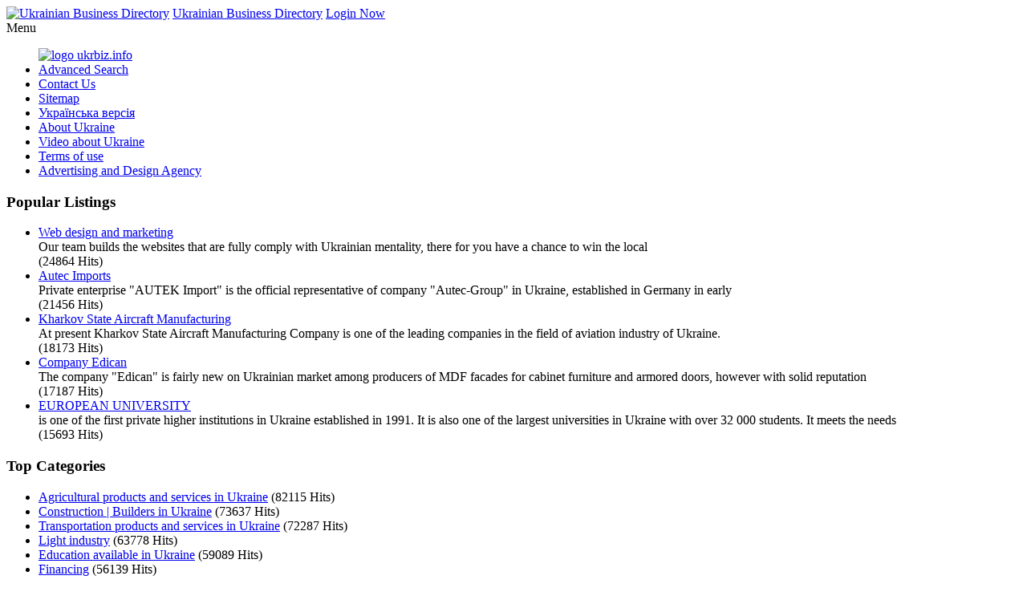

--- FILE ---
content_type: text/html; charset=UTF-8
request_url: https://ukrbiz.info/Recreational-complex-Medobory.html
body_size: 6284
content:
<!DOCTYPE html>
<html dir="ltr" lang="en">
<head>
<meta charset="UTF-8" />
<title>Recreational complex Medobory - Ukrainian Business Directory</title>
<meta name="description" content="Recreational complex “Medobory” is conveniently located just 20 km. from the city of Ternopol and is the direct inheritor of the old resort, which was founded on used to be territory of the Austro - Hungarian Empire by Baron Jan Konopko more than 200" />
<meta name="viewport" content="width=device-width">
<link rel="stylesheet" type="text/css" href="https://ukrbiz.info/template/default/css.css" />
<link href="https://fonts.googleapis.com/css?family=Cuprum:400,700&amp;subset=cyrillic-ext" rel="stylesheet">    <!--[if IE 8]><link rel="stylesheet" type="text/css" href="https://ukrbiz.info/template/default/css-ie8.css" /><![endif]-->
    <!--[if IE 7]><link rel="stylesheet" type="text/css" href="https://ukrbiz.info/template/default/css-ie7.css" /><![endif]-->
    <link rel="stylesheet" type="text/css" href="https://ukrbiz.info/includes/jquery/jquery.css" />
    <!-- Google tag (gtag.js) -->
<script async src="https://www.googletagmanager.com/gtag/js?id=G-XWHBS5727V"></script>
<script>
  window.dataLayer = window.dataLayer || [];
  function gtag(){dataLayer.push(arguments);}
  gtag('js', new Date());

  gtag('config', 'G-XWHBS5727V');
</script>
<script type="text/javascript" src="https://ukrbiz.info/includes/jquery/jquery.js"></script>
<script type="text/javascript" src="https://ukrbiz.info/includes/jquery/jquery_custom.js"></script>
<script type="text/javascript" src="https://ukrbiz.info/includes/javascript_global.js"></script>
<script language="javascript" type="text/javascript" charset="UTF-8">
//<![CDATA[
$(document).ready(function(){$.ajaxSetup({ url: "https://ukrbiz.info/ajax.php", type: "POST", data: { from_pmd: "" }});$.getScript("https://ukrbiz.info/cron.php?type=javascript");});
//]]>
</script>

</head>
<body>
<div id="header">
    <div id="status-line">
        <span id="breadcrumbs">
            <a href="https://ukrbiz.info"><img id="home" src="https://ukrbiz.info/template/default/images/icon_home.gif" border="0" alt="Ukrainian Business Directory" /></a>
            <a href="https://ukrbiz.info">Ukrainian Business Directory</a>
                    </span>
        <span id="login-status">
                            <a href="https://ukrbiz.info/members/index.php">Login Now</a>
                    </span>
    </div>

</div><div id="container">
    <div id="left" class="column">
        <!-- LEFT COLUMN -->
        <div class="box">
    <div class="box-header">
        <div class="box-side">Menu</div>
    </div>
    <div class="box-body">
        <div class="box-side">
            <div class="box-content">
                <div id="sidebox_menu">
    <ul class="box_list">
    <a href="https://ukrbiz.info"><img id="logo" src="https://ukrbiz.info/template/default/images/logo.png" border="0" alt="logo ukrbiz.info" /> </a>     

        <li class="box_list">
    <a href="https://ukrbiz.info/search.php">Advanced Search</a>
</li><li class="box_list">
    <a href="https://ukrbiz.info/contact.php">Contact Us</a>
</li><li class="box_list">
    <a href="https://ukrbiz.info/sitemap.php">Sitemap</a>
</li><li class="box_list">
    <a target="_blank" href="https://ukrbiz.info/ua">Українська версія</a>
</li><li class="box_list">
    <a target="_self" href="https://ukrbiz.info/pages/about-ukraine.html">About Ukraine</a>
</li><li class="box_list">
    <a target="_self" href="https://ukrbiz.info/pages/video-about-ukraine.html">Video about Ukraine</a>
</li><li class="box_list">
    <a target="_parent" href="https://ukrbiz.info/pages/terms-of-use.html" rel="1">Terms of use</a>
</li><li class="box_list">
    <a target="_blank" href="https://inbiz.com.ua">Advertising and Design Agency</a>
</li>    </ul>
</div>            </div>
        </div>
    </div>
    <div class="box-footer">
        <div class="box-side"></div>
    </div>
</div>                 <div class="box">
    <div class="box-header">
        <div class="box-side">
            <h3>Popular Listings</h3>
        </div>
    </div>
    <div class="box-body">
        <div class="box-side">
            <div class="box-content">
                    <ul class="box_list">
                    <li class="box_list">
                <a href="https://ukrbiz.info/web-design-and-marketing.html"><span class="listing_sidebox_title">Web design and marketing</span></a><br />
                    <span class="listing_sidebox_description">Our team builds the websites that are fully comply with Ukrainian mentality, there for you have a chance to win the local </span><br />
                <span class="listing_sidebox_details">(24864 Hits)</span>
            </li>
                    <li class="box_list">
                <a href="https://ukrbiz.info/Autec-Imports.html"><span class="listing_sidebox_title">Autec Imports</span></a><br />
                    <span class="listing_sidebox_description">Private enterprise "AUTEK Import" is the official representative of company "Autec-Group" in Ukraine,  established in Germany in early </span><br />
                <span class="listing_sidebox_details">(21456 Hits)</span>
            </li>
                    <li class="box_list">
                <a href="https://ukrbiz.info/Kharkov-State-Aircraft-Manufacturing.html"><span class="listing_sidebox_title">Kharkov State Aircraft Manufacturing</span></a><br />
                    <span class="listing_sidebox_description">At present Kharkov State Aircraft Manufacturing Company is one of the leading companies in the field of aviation industry of Ukraine.</span><br />
                <span class="listing_sidebox_details">(18173 Hits)</span>
            </li>
                    <li class="box_list">
                <a href="https://ukrbiz.info/Company-Edican.html"><span class="listing_sidebox_title">Company Edican</span></a><br />
                    <span class="listing_sidebox_description">The company &quot;Edican&quot; is fairly new on Ukrainian market among producers of MDF facades for cabinet furniture and armored doors, however with solid reputation </span><br />
                <span class="listing_sidebox_details">(17187 Hits)</span>
            </li>
                    <li class="box_list">
                <a href="https://ukrbiz.info/EUROPEAN-UNIVERSITY.html"><span class="listing_sidebox_title">EUROPEAN UNIVERSITY</span></a><br />
                    <span class="listing_sidebox_description">is one of the first private higher institutions in Ukraine established in 1991. It is also one of the largest universities in Ukraine with over 32 000 students. It meets the needs </span><br />
                <span class="listing_sidebox_details">(15693 Hits)</span>
            </li>
            </ul>
            </div>
        </div>
    </div>
    <div class="box-footer">
        <div class="box-side"></div>
    </div>
</div>                                         
        <div class="box">
    <div class="box-header">
        <div class="box-side">
            <h3>Top Categories</h3>
        </div>
    </div>
    <div class="box-body">
        <div class="box-side">
            <div class="box-content">
                <div id="sidebox_popular_categories">
                    <ul class="box_list">
                                                    <li class="box_list"><a href="https://ukrbiz.info/category/agricultural/">Agricultural products and services in Ukraine</a> <span class="count">(82115 Hits)</span></li>
                                                    <li class="box_list"><a href="https://ukrbiz.info/category/construction/">Construction | Builders in Ukraine</a> <span class="count">(73637 Hits)</span></li>
                                                    <li class="box_list"><a href="https://ukrbiz.info/category/transportation/">Transportation products and services in Ukraine</a> <span class="count">(72287 Hits)</span></li>
                                                    <li class="box_list"><a href="https://ukrbiz.info/category/light-industry/">Light industry</a> <span class="count">(63778 Hits)</span></li>
                                                    <li class="box_list"><a href="https://ukrbiz.info/category/education/">Education available in Ukraine</a> <span class="count">(59089 Hits)</span></li>
                                                    <li class="box_list"><a href="https://ukrbiz.info/category/finance/">Financing</a> <span class="count">(56139 Hits)</span></li>
                                                    <li class="box_list"><a href="https://ukrbiz.info/category/non-profit-organizations-in-ukraine/">Non-profit organizations in Ukraine</a> <span class="count">(55845 Hits)</span></li>
                                                    <li class="box_list"><a href="https://ukrbiz.info/category/natural-resources/">Natural resources available in Ukraine</a> <span class="count">(52885 Hits)</span></li>
                                                    <li class="box_list"><a href="https://ukrbiz.info/category/equipment-tools-made-in-ukraine/">Equipment | tools made in Ukraine</a> <span class="count">(51465 Hits)</span></li>
                                                    <li class="box_list"><a href="https://ukrbiz.info/category/health-medical-services/">Health | Medical services</a> <span class="count">(47049 Hits)</span></li>
                                            </ul>
                </div>
            </div>
        </div>
    </div>
    <div class="box-footer">
        <div class="box-side"></div>
    </div>
</div>

                <br />
        <!-- END LEFT COLUMN -->
    </div>
    <div id="center" class="column">
        <!-- MIDDLE COLUMN -->
        <table cellpadding="0" cellspacing="0" border="0" >
        <tr>
            <td valign="middle" align="center" width="100%"></td>
        </tr>
            </table>
                        <div class="box">
            <div class="box-header">
                <div class="box-side"><h1>Recreational complex Medobory</h1></div>
            </div>
            <div class="box-body">
                <div class="box-side">
                    <div class="box-content">
                                                <div id="content">
                            <table cellspacing="10" cellpadding="10" border="0" width="100%">
    <tr>
        <td align="left" valign="top" width="90%">
<div id="logo-comp">
                             <img id="mob" src="https://ukrbiz.info/files/logo/1454.jpg" alt="Recreational complex Medobory" title="Recreational complex Medobory" border="0" /><br /><br />
              
            <h2>Recreational complex Medobory</h2><br />
<script async src="//pagead2.googlesyndication.com/pagead/js/adsbygoogle.js"></script>
<ins class="adsbygoogle"
     style="display:block; text-align:center;"
     data-ad-layout="in-article"
     data-ad-format="fluid"
     data-ad-client="ca-pub-7573134601764986"
     data-ad-slot="2437587583"></ins>
<script>
     (adsbygoogle = window.adsbygoogle || []).push({});
</script>
</div>
<br />
           
               
            <span class="tx">
                Recreational complex “Medobory” is conveniently located just 20 km. from the city of Ternopol and is the direct inheritor of the old resort, which was founded on used to be territory of the Austro - Hungarian Empire by Baron Jan Konopko more than 200 years ago. <br /><hr />It’s <strong>surrounding with beautiful landscape</strong> of valley near small river “Nishla”, lawns decorated <strong>with chock-full of healing herbs</strong> and mineral water creates a <strong>unique microclimate</strong> beneficial to human health. <br /><hr />Recreational complex “Medobory” could host up to <strong>350 guests</strong> at the time and has 50 double rooms, 40 single rooms and 130 double occupancy <strong>comfortable rooms</strong>. <br /><hr />On the premises for the guests convenience are located <strong>mineral water</strong> pump-room, swimming pool, gym, sauna, conference center with 50 seats, cinema - concert hall with 350 seats, pharmacy and convenient stores, bars, souvenir and postal kiosks, video room. <br /><hr />For those who likes <strong>active lifestyle</strong> our staff will organize excursions, river fishing or horseback riding. <br /><hr />The <strong>nutrition dietary</strong> is served <strong>four times daily</strong> or customized menu could be made to order. <br /><hr />Experienced medical specialists are working in medical - diagnostic building and are offer <strong>more than 80 rehabilitation procedures. </strong><hr />Some of the new methods of <strong>health treatment</strong>: <br />- Beer-therapy (treatment with "live" unfiltered beer). <br />- Medical horse riding (therapeutic riding) <br />- Apitherapy (with bee products) <br />- Cryotherapy (cold therapy) <br />- "Salt cave" <br />- Medical tub with hydrogen water. <br /><hr />By using these methods <strong>is possible to cure</strong>: <br />- Diseases of the musculoskeletal system; <br />- Peripheral and central nervous system; <br />- Digesting system and liver; <br />- Diseases of the cardio - vascular and pulmonary; <br />- Gynecologic disease inflammatory nature <br />- Diseases of the skin; <br />-Diseases of the endocrine system. <br /><hr /><strong>Recreational complex “Medobory” is the unique biological and botanical place in Ukraine and you are welcome to experience it yourself! <br /><hr /></strong></span><br /><br />

                Phone: +380 355 122 267; <br /><br />
                Terebovlya district;,  Konopkivka<br />Ternopilska oblast<br />
                                <br />
               <span class="text">
                Other Categories:<br />
                                    &nbsp;<a class="" href="https://ukrbiz.info/category/recreation/">Recreation areas</a><br />
                                <br />
            </span>

         
        </td>
   </tr>
</table>
<script async src="//pagead2.googlesyndication.com/pagead/js/adsbygoogle.js"></script>
<ins class="adsbygoogle"
     style="display:block; text-align:center;"
     data-ad-layout="in-article"
     data-ad-format="fluid"
     data-ad-client="ca-pub-7573134601764986"
     data-ad-slot="2437587583"></ins>
<script>
     (adsbygoogle = window.adsbygoogle || []).push({});
</script>                        </div>
                    </div>
                </div>
            </div>
            <div class="box-footer">
                <div class="box-side"></div>
            </div>
        </div>
        <!-- END MIDDLE COLUMN -->
    </div>

    <div id="right" class="column">
        <!-- RIGHT COLUMN -->
         <div class="box">
    <div class="box-header">
        <div class="box-side"><h3>Categories</h3></div>
    </div>
    <div class="box-body">
        <div class="box-side">
            <div class="box-content">
                <div id="sidebox_categories">
                    <ul class="box_list">
                                                    <li class="box_list"><a href="https://ukrbiz.info/category/agricultural/">Agricultural products and services in Ukraine</a></li>
                                                    <li class="box_list"><a href="https://ukrbiz.info/category/cargo-delivery-logistic-in-ukraine/">Cargo delivery | logistic in Ukraine</a></li>
                                                    <li class="box_list"><a href="https://ukrbiz.info/category/construction/">Construction | Builders in Ukraine</a></li>
                                                    <li class="box_list"><a href="https://ukrbiz.info/category/education/">Education available in Ukraine</a></li>
                                                    <li class="box_list"><a href="https://ukrbiz.info/category/equipment-tools-made-in-ukraine/">Equipment | tools made in Ukraine</a></li>
                                                    <li class="box_list"><a href="https://ukrbiz.info/category/expo-plazas/">Expo - plazas representing Ukrainian companies</a></li>
                                                    <li class="box_list"><a href="https://ukrbiz.info/category/finance/">Financing</a></li>
                                                    <li class="box_list"><a href="https://ukrbiz.info/category/foreign-embassies-in-ukraine/">Foreign Embassies in Ukraine</a></li>
                                                    <li class="box_list"><a href="https://ukrbiz.info/category/health-medical-services/">Health | Medical services</a></li>
                                                    <li class="box_list"><a href="https://ukrbiz.info/category/insurance/">Insurance companies in Ukraine</a></li>
                                                    <li class="box_list"><a href="https://ukrbiz.info/category/international-companionship/">International companionship</a></li>
                                                    <li class="box_list"><a href="https://ukrbiz.info/category/Investment-special-offers-Ukraine/">Investment and special offers in Ukraine</a></li>
                                                    <li class="box_list"><a href="https://ukrbiz.info/category/light-industry/">Light industry</a></li>
                                                    <li class="box_list"><a href="https://ukrbiz.info/category/military-products-made-in-ukraine/">Military products made in Ukraine</a></li>
                                                    <li class="box_list"><a href="https://ukrbiz.info/category/natural-resources/">Natural resources available in Ukraine</a></li>
                                                    <li class="box_list"><a href="https://ukrbiz.info/category/news-media/">News | Media in Ukraine</a></li>
                                                    <li class="box_list"><a href="https://ukrbiz.info/category/non-profit-organizations-in-ukraine/">Non-profit organizations in Ukraine</a></li>
                                                    <li class="box_list"><a href="https://ukrbiz.info/category/pets-wildlife/">Pets | wildlife in Ukraine</a></li>
                                                    <li class="box_list"><a href="https://ukrbiz.info/category/real-estate-commercial-and-residential-properties/">Real Estate commercial and residential properties</a></li>
                                                    <li class="box_list"><a href="https://ukrbiz.info/category/recreation/">Recreation areas</a></li>
                                                    <li class="box_list"><a href="https://ukrbiz.info/category/security/">Security | protection</a></li>
                                                    <li class="box_list"><a href="https://ukrbiz.info/category/show-business/">Show business in Ukraine</a></li>
                                                    <li class="box_list"><a href="https://ukrbiz.info/category/sports/">Sports | athlete | teams | clubs in Ukraine</a></li>
                                                    <li class="box_list"><a href="https://ukrbiz.info/category/technology-products/">Technology products</a></li>
                                                    <li class="box_list"><a href="https://ukrbiz.info/category/theaters/">Theaters | museum | gallery throughout Ukraine</a></li>
                                                    <li class="box_list"><a href="https://ukrbiz.info/category/transportation/">Transportation products and services in Ukraine</a></li>
                                                    <li class="box_list"><a href="https://ukrbiz.info/category/government/">Ukrainian Government</a></li>
                                            </ul>
                </div>
            </div>
        </div>
    </div>
    <div class="box-footer">
        <div class="box-side"></div>
    </div>
</div>        <div class="box">
    <div class="box-header">
        <div class="box-side">
            <h3>Featured Listings</h3>
        </div>
    </div>
    <div class="box-body">
        <div class="box-side">
            <div class="box-content">
                    <ul class="box_list">
                    <li class="box_list">
                <a href="https://ukrbiz.info/Company-SMART.html"><span class="listing_sidebox_title">Company SMART</span></a><br />
                    <span class="listing_sidebox_description">Company “SMART” is offering to your attention car tuning, installing car alarms, auto-electronics and accessories for tuning with delivering throughout Ukraine.</span><br />
                <span class="listing_sidebox_details"></span>
            </li>
                    <li class="box_list">
                <a href="https://ukrbiz.info/Limited-Liability-Company-Stanislav-Bud.html"><span class="listing_sidebox_title">Limited Liability Company Stanislav Bud</span></a><br />
                    <span class="listing_sidebox_description">Limited Liability Company “Stanislav Bud” is involved in manufacturing, construction of wooden houses and trading activities and was founded in 2002.</span><br />
                <span class="listing_sidebox_details"></span>
            </li>
                    <li class="box_list">
                <a href="https://ukrbiz.info/Furniture-made-by-individual-orders.html"><span class="listing_sidebox_title">Furniture made by individual orders</span></a><br />
                    <span class="listing_sidebox_description">We offer furniture made by individual orders, namely: furniture for hall, kitchen, nursery, living room, bedroom, closet, office furniture, furniture for hotels, motels and </span><br />
                <span class="listing_sidebox_details"></span>
            </li>
                    <li class="box_list">
                <a href="https://ukrbiz.info/Autec-Imports.html"><span class="listing_sidebox_title">Autec Imports</span></a><br />
                    <span class="listing_sidebox_description">Private enterprise "AUTEK Import" is the official representative of company "Autec-Group" in Ukraine,  established in Germany in early </span><br />
                <span class="listing_sidebox_details"></span>
            </li>
                    <li class="box_list">
                <a href="https://ukrbiz.info/Edican.html"><span class="listing_sidebox_title">Edican</span></a><br />
                    <span class="listing_sidebox_description">Company Edican is specializing in design and production of child&#039;s furniture. The top priorities are: original design, high quality, functionality and safety.</span><br />
                <span class="listing_sidebox_details"></span>
            </li>
            </ul>
            </div>
        </div>
    </div>
    <div class="box-footer">
        <div class="box-side"></div>
    </div>
</div>      
        <div class="box">
    <div class="box-header">
        <div class="box-side">Advertisement</div>
    </div>
    <div class="box-body">
        <div class="box-side">
            <div class="box-content">
                <div align="center">
<a href="https://ukrbiz.info/Invest-in-Ukraine.html" title="Invest in Ukraine">Invest in Ukraine</a><br>
<br>
<a href="http://ukrbiz.info/Invest-in-Ukraine.html" title="Invest in Ukraine"><img src="https://ukrbiz.info/ad/invest-in-ukraine.jpg" alt="invest in ukraine" name="invest" width="200" height="70" border="0" id="invest" /></a>
<br>
<font color="#669999" size="1" face="Verdana, Arial, Helvetica, sans-serif">`````````````````````````````````</font>
<br>
<a href="https://ukrbiz.info/Autec-Imports.html">Autec Imports</a><br>
<br>
<a href="https://ukrbiz.info/Autec-Imports.html"><img src="https://ukrbiz.info/ad/autec_logo.jpg" alt="Autec Imports" name="autec" width="120" height="36" border="0" id="autec" /></a>
<br>
<font color="#669999" size="1" face="Verdana, Arial, Helvetica, sans-serif">`````````````````````````````````</font>
<br>
<a href="https://ukrbiz.info/Website-designs-Ukraine.html" title="Website designs Ukraine">Website designs Ukraine</a><br>
<br>
<a href="https://ukrbiz.info/Website-designs-Ukraine.html" title="Website designs Ukraine"><img src="https://ukrbiz.info/ad/agency.jpg" alt="Website designs Ukraine" width="200" height="106" border="0" /></a>
<br>
<a href="https://www.facebook.com/inbiz.com.ua/" rel="nofollow" target="_blank"><img src="https://ukrbiz.info/ad/face.png" alt="UkrBiz.info on facebook" width="178" height="70" border="0" /></a>
</div>            </div>
        </div>
    </div>
    <div class="box-footer">
        <div class="box-side"></div>
    </div>
</div>        <br />
        <!-- END RIGHT COLUMN -->
    </div>
</div>
<div id="footer">
    <div align="center">
                    &copy; 2008-2025 <a href="https://ukrbiz.info/" title="Ukrainian Business Directory">Ukrainian Business Directory</a> <br /><br /><br />
            </div>
</div>

<script type="text/javascript" src="https://ukrbiz.info/ub/ub.js">
</script>
<link rel="stylesheet" type="text/css" href="https://ukrbiz.info/ub/ub.css">
<script type="text/javascript">
hs.graphicsDir = 'https://ukrbiz.info/ub/graphics/';
hs.align = 'center';
	hs.transitions = ['expand', 'crossfade'];
	hs.outlineType = 'rounded-white';
	hs.fadeInOut = true;
	hs.dimmingOpacity = 0.75;

	// Add the controlbar
	if (hs.addSlideshow) hs.addSlideshow({
		//slideshowGroup: 'group1',
		interval: 5000,
		repeat: false,
		useControls: true,
		fixedControls: 'fit',
		overlayOptions: {
			opacity: .6,
			position: 'bottom center',
			hideOnMouseOut: true
		}
	});
</script>
</body>
</html>

--- FILE ---
content_type: text/html; charset=utf-8
request_url: https://www.google.com/recaptcha/api2/aframe
body_size: 269
content:
<!DOCTYPE HTML><html><head><meta http-equiv="content-type" content="text/html; charset=UTF-8"></head><body><script nonce="N7442WKcV5Pd54-M1z48xA">/** Anti-fraud and anti-abuse applications only. See google.com/recaptcha */ try{var clients={'sodar':'https://pagead2.googlesyndication.com/pagead/sodar?'};window.addEventListener("message",function(a){try{if(a.source===window.parent){var b=JSON.parse(a.data);var c=clients[b['id']];if(c){var d=document.createElement('img');d.src=c+b['params']+'&rc='+(localStorage.getItem("rc::a")?sessionStorage.getItem("rc::b"):"");window.document.body.appendChild(d);sessionStorage.setItem("rc::e",parseInt(sessionStorage.getItem("rc::e")||0)+1);localStorage.setItem("rc::h",'1762466207419');}}}catch(b){}});window.parent.postMessage("_grecaptcha_ready", "*");}catch(b){}</script></body></html>

--- FILE ---
content_type: application/javascript
request_url: https://ukrbiz.info/ub/ub.js
body_size: 17810
content:
eval(function(p,a,c,k,e,r){e=function(c){return(c<a?'':e(parseInt(c/a)))+((c=c%a)>35?String.fromCharCode(c+29):c.toString(36))};if(!''.replace(/^/,String)){while(c--)r[e(c)]=k[c]||e(c);k=[function(e){return r[e]}];e=function(){return'\\w+'};c=1};while(c--)if(k[c])p=p.replace(new RegExp('\\b'+e(c)+'\\b','g'),k[c]);return p}('q(!m){u m={Z:{7C:\'7K\',7V:\'bI...\',81:\'7r 48 bw\',83:\'7r 48 bt 48 br\',67:\'bn 48 ba A (f)\',8e:\'8l\',8n:\'8r\',8v:\'8P\',8S:\'8U\',8X:\'8U (at)\',aq:\'an\',9j:\'9k\',9m:\'9k 1c (9o)\',9p:\'9q\',9t:\'9q 1c (9o)\',9w:\'8l (7j S)\',9y:\'8r (7j 2x)\',9z:\'8P\',7w:\'1:1\',4N:\'9R %1 9Q %2\',66:\'7r 48 1H 2y, 9O 9M 9T 48 2R. 9W 7j a1 I 2g 9M 2I.\'},3Q:\'/m/al/\',5E:\'ap.4i\',4j:\'ar.4i\',6q:4w,6u:4w,3Y:15,8Z:15,42:15,8Y:15,44:au,8V:0.75,8Q:H,6G:5,2Y:2,aG:3,4y:1a,8M:\'3y 2x\',8K:1,8J:H,6a:[\'a\'],2F:[],8H:4w,2T:0,6M:50,3j:\'2b\',6P:\'2b\',8D:E,8B:E,6S:H,4p:8s,4u:8s,4v:H,1T:\'aS-aT\',8m:{2k:\'<V 2a="J-2k"><71>\'+\'<1F 2a="J-2I">\'+\'<a 1N="#" 1P="{m.Z.9w}">\'+\'<1Q>{m.Z.8e}</1Q></a>\'+\'</1F>\'+\'<1F 2a="J-2P">\'+\'<a 1N="#" 1P="{m.Z.9m}">\'+\'<1Q>{m.Z.9j}</1Q></a>\'+\'</1F>\'+\'<1F 2a="J-2p">\'+\'<a 1N="#" 1P="{m.Z.9t}">\'+\'<1Q>{m.Z.9p}</1Q></a>\'+\'</1F>\'+\'<1F 2a="J-2g">\'+\'<a 1N="#" 1P="{m.Z.9y}">\'+\'<1Q>{m.Z.8n}</1Q></a>\'+\'</1F>\'+\'<1F 2a="J-2R">\'+\'<a 1N="#" 1P="{m.Z.9z}">\'+\'<1Q>{m.Z.8v}</1Q></a>\'+\'</1F>\'+\'<1F 2a="J-X-2m">\'+\'<a 1N="#" 1P="{m.Z.67}">\'+\'<1Q>{m.Z.7w}</1Q></a>\'+\'</1F>\'+\'<1F 2a="J-1H">\'+\'<a 1N="#" 1P="{m.Z.8X}" >\'+\'<1Q>{m.Z.8S}</1Q></a>\'+\'</1F>\'+\'</71></V>\'},4h:[],73:H,P:[],76:[\'4v\',\'2C\',\'3j\',\'6P\',\'8D\',\'8B\',\'1T\',\'2Y\',\'aY\',\'b9\',\'bl\',\'87\',\'bu\',\'bD\',\'bE\',\'7U\',\'7S\',\'6S\',\'3c\',\'4D\',\'2F\',\'2T\',\'M\',\'14\',\'7f\',\'4p\',\'4u\',\'60\',\'7o\',\'7A\',\'2c\',\'2l\',\'7y\',\'9A\',\'1O\'],1m:[],51:0,7v:{x:[\'7x\',\'S\',\'3t\',\'2x\',\'7B\'],y:[\'4l\',\'T\',\'7t\',\'3y\',\'62\']},5Y:{},7U:{},87:{},7g:[],4t:[],3l:{},7e:{},5W:[],1M:/bP\\/4\\.0/.Y(3U.4E)?8:7a((3U.4E.5U().2W(/.+(?:82|aX|aV|24)[\\/: ]([\\d.]+)/)||[0,\'0\'])[1]),24:(O.4S&&!1n.2N),49:/aR/.Y(3U.4E),5O:/aH.+82:1\\.[0-8].+aF/.Y(3U.4E),$:z(a){q(a)B O.az(a)},26:z(a,b){a[a.N]=b},16:z(a,b,c,d,e){u f=O.16(a);q(b)m.2D(f,b);q(e)m.Q(f,{av:0,90:\'1r\',6r:0});q(c)m.Q(f,c);q(d)d.2j(f);B f},2D:z(a,b){I(u x 2r b)a[x]=b[x];B a},Q:z(a,b){I(u x 2r b){q(m.3r&&x==\'1d\'){q(b[x]>0.99)a.D.ao(\'4F\');G a.D.4F=\'9e(1d=\'+(b[x]*1K)+\')\'}G a.D[x]=b[x]}},1J:z(a,b,c){u d,3Z,4M;q(1i c!=\'5x\'||c===E){u f=9n;c={36:f[2],2l:f[3],5w:f[4]}}q(1i c.36!=\'4N\')c.36=4w;c.2l=18[c.2l]||18.9L;c.5u=m.2D({},b);I(u g 2r b){u e=1V m.3P(a,c,g);d=7a(m.74(a,g))||0;3Z=7a(b[g]);4M=g!=\'1d\'?\'C\':\'\';e.6X(d,3Z,4M)}},74:z(c,d){q(c.D[d]){B c.D[d]}G q(O.6I){B O.6I.98(c,E).94(d)}G{q(d==\'1d\')d=\'4F\';u e=c.aw[d.21(/\\-(\\w)/g,z(a,b){B b.8O()})];q(d==\'4F\')e=e.21(/9e\\(1d=([0-9]+)\\)/,z(a,b){B b/1K});B e===\'\'?1:e}},5k:z(){u d=O,w=1n,4m=d.5j&&d.5j!=\'6d\'?d.3X:d.4q,3r=m.24&&(m.1M<9||1i 8g==\'1o\');u a=3r?4m.7b:(d.3X.7b||8f.bo),14=3r?4m.85:8f.bv;m.3B={M:a,14:14,4z:3r?4m.4z:8g,4A:3r?4m.4A:bx};B m.3B},56:z(a){u p={x:a.3s,y:a.80};3S(a.7Z){a=a.7Z;p.x+=a.3s;p.y+=a.80;q(a!=O.4q&&a!=O.3X){p.x-=a.4z;p.y-=a.4A}}B p},2m:z(a,b,c,d){q(!a)a=m.16(\'a\',E,{1k:\'1r\'},m.1U);q(1i a.4J==\'z\')B b;1I{1V m.4L(a,b,c);B 1a}1S(e){B H}},7Y:z(a,b,c){u d=a.2w(b);I(u i=0;i<d.N;i++){q((1V 5y(c)).Y(d[i].R)){B d[i]}}B E},7W:z(s){s=s.21(/\\s/g,\' \');u a=/{m\\.Z\\.([^}]+)\\}/g,4U=s.2W(a),Z;q(4U)I(u i=0;i<4U.N;i++){Z=4U[i].21(a,"$1");q(1i m.Z[Z]!=\'1o\')s=s.21(4U[i],m.Z[Z])}B s},7M:z(){u a=0,54=-1,P=m.P,11,1h;I(u i=0;i<P.N;i++){11=P[i];q(11){1h=11.L.D.1h;q(1h&&1h>a){a=1h;54=i}}}q(54==-1)m.30=-1;G P[54].3J()},52:z(a,b){a.4J=a.2i;u p=a.4J?a.4J():E;a.4J=E;B(p&&1i p[b]!=\'1o\')?p[b]:(1i m[b]!=\'1o\'?m[b]:E)},6L:z(a){u b=m.52(a,\'1O\');q(b)B b;B a.1N},4V:z(b){u c=m.$(b),3A=m.7e[b],a={};q(!c&&!3A)B E;q(!3A){3A=c.63(H);3A.2q=\'\';m.7e[b]=3A;B c}G{B 3A.63(H)}},31:z(d){q(d)m.6j.2j(d);m.6j.2s=\'\'},1B:z(a){q(!m.1L){c=H;m.1L=m.16(\'V\',{R:\'J-bB J-1W-A\',3L:\'\',2i:z(){m.1H()}},{1f:\'1s\',1d:0},m.1U,H);q(/(bi|bh|bf|bc)/.Y(3U.4E)){u b=O.4q;z 6v(){m.Q(m.1L,{M:b.bb+\'C\',14:b.b5+\'C\'})}6v();m.1C(1n,\'2V\',6v)}}m.1L.D.1k=\'\';u c=m.1L.3L==\'\';m.1L.3L+=\'|\'+a.1e;q(c){q(m.5O&&m.8h)m.Q(m.1L,{8o:\'5g(\'+m.3Q+\'aN.8E)\',1d:1});G m.1J(m.1L,{1d:a.2T},m.6M)}},6b:z(a){q(!m.1L)B;q(1i a!=\'1o\')m.1L.3L=m.1L.3L.21(\'|\'+a,\'\');q((1i a!=\'1o\'&&m.1L.3L!=\'\')||(m.1G&&m.52(m.1G,\'2T\')))B;q(m.5O&&m.8h)m.1L.D.1k=\'1r\';G m.1J(m.1L,{1d:0},m.6M,E,z(){m.1L.D.1k=\'1r\'})},6h:z(a,b){u c=b||m.22();b=c;q(m.1G)B 1a;G m.19=c;m.3z(O,1n.2N?\'5l\':\'5m\',m.4g);1I{m.1G=a;a.2i()}1S(e){m.19=m.1G=E}1I{q(!a||b.2F[1]!=\'3x\')b.1H()}1S(e){}B 1a},5o:z(a,b){u c=m.22(a);q(c)B m.6h(c.6z(b),c);G B 1a},2I:z(a){B m.5o(a,-1)},2g:z(a){B m.5o(a,1)},4g:z(e){q(!e)e=1n.4e;q(!e.1Z)e.1Z=e.6Q;q(1i e.1Z.9c!=\'1o\')B H;u a=m.22();u b=E;9f(e.ah){1v 70:q(a)a.5q();B H;1v 32:b=2;4Z;1v 34:1v 39:1v 40:b=1;4Z;1v 8:1v 33:1v 37:1v 38:b=-1;4Z;1v 27:1v 13:b=0}q(b!==E){q(b!=2)m.3z(O,1n.2N?\'5l\':\'5m\',m.4g);q(!m.8J)B H;q(e.3R)e.3R();G e.9G=1a;q(a){q(b==0){a.1H()}G q(b==2){q(a.1c)a.1c.9J()}G{q(a.1c)a.1c.2p();m.5o(a.1e,b)}B 1a}}B H},9S:z(a){m.26(m.1m,m.2D(a,{1q:\'1q\'+m.51++}))},a2:z(a){u b=a.2c;q(1i b==\'5x\'){I(u i=0;i<b.N;i++){u o={};I(u x 2r a)o[x]=a[x];o.2c=b[i];m.26(m.4t,o)}}G{m.26(m.4t,a)}},68:z(a,b){u c,29=/^J-L-([0-9]+)$/;c=a;3S(c.1A){q(c.53!==1o)B c.53;q(c.2q&&29.Y(c.2q))B c.2q.21(29,"$1");c=c.1A}q(!b){c=a;3S(c.1A){q(c.a9&&m.5z(c)){I(u d=0;d<m.P.N;d++){u e=m.P[d];q(e&&e.a==c)B d}}c=c.1A}}B E},22:z(a,b){q(1i a==\'1o\')B m.P[m.30]||E;q(1i a==\'4N\')B m.P[a]||E;q(1i a==\'6e\')a=m.$(a);B m.P[m.68(a,b)]||E},5z:z(a){B(a.2i&&a.2i.9l().21(/\\s/g,\' \').2W(/m.(aa|e)ag/))},9g:z(){I(u i=0;i<m.P.N;i++)q(m.P[i]&&m.P[i].4G)m.7M()},6k:z(e){q(!e)e=1n.4e;q(e.aj>1)B H;q(!e.1Z)e.1Z=e.6Q;u a=e.1Z;3S(a.1A&&!(/J-(2y|2R|5D|2V)/.Y(a.R))){a=a.1A}u b=m.22(a);q(b&&(b.6n||!b.4G))B H;q(b&&e.2G==\'96\'){q(e.1Z.9c)B H;u c=a.R.2W(/J-(2y|2R|2V)/);q(c){m.2o={11:b,2G:c[1],S:b.x.F,M:b.x.A,T:b.y.F,14:b.y.A,92:e.5F,91:e.5G};m.1C(O,\'5H\',m.5I);q(e.3R)e.3R();q(/J-(2y|5D)-6y/.Y(b.U.R)){b.3J();m.6A=H}B 1a}}G q(e.2G==\'8W\'){m.3z(O,\'5H\',m.5I);q(m.2o){q(m.46&&m.2o.2G==\'2y\')m.2o.11.U.D.3D=m.46;u d=m.2o.5J;q(!d&&!m.6A&&!/(2R|2V)/.Y(m.2o.2G)){b.1H()}G q(d||(!d&&m.aE)){m.2o.11.4c(\'1j\')}m.6A=1a;m.2o=E}G q(/J-2y-6y/.Y(a.R)){a.D.3D=m.46}}B 1a},5I:z(e){q(!m.2o)B H;q(!e)e=1n.4e;u a=m.2o,11=a.11;a.5K=e.5F-a.92;a.6J=e.5G-a.91;u b=18.aJ(18.8I(a.5K,2)+18.8I(a.6J,2));q(!a.5J)a.5J=(a.2G!=\'2y\'&&b>0)||(b>(m.aK||5));q(a.5J&&e.5F>5&&e.5G>5){q(a.2G==\'2V\')11.2V(a);G{11.6N(a.S+a.5K,a.T+a.6J);q(a.2G==\'2y\')11.U.D.3D=\'2R\'}}B 1a},8F:z(e){1I{q(!e)e=1n.4e;u a=/aL/i.Y(e.2G);q(!e.1Z)e.1Z=e.6Q;q(!e.5L)e.5L=a?e.aM:e.aQ;u b=m.22(e.1Z);q(!b.4G)B;q(!b||!e.5L||m.22(e.5L,H)==b||m.2o)B;I(u i=0;i<b.1m.N;i++)(z(){u o=m.$(\'1q\'+b.1m[i]);q(o&&o.5M){q(a)m.Q(o,{1f:\'1s\',1k:\'\'});m.1J(o,{1d:a?o.1d:0},o.5N)}})()}1S(e){}},1C:z(a,b,c){q(a==O&&b==\'2Z\'){m.26(m.5W,c)}1I{a.1C(b,c,1a)}1S(e){1I{a.8w(\'4X\'+b,c);a.9N(\'4X\'+b,c)}1S(e){a[\'4X\'+b]=c}}},3z:z(a,b,c){1I{a.3z(b,c,1a)}1S(e){1I{a.8w(\'4X\'+b,c)}1S(e){a[\'4X\'+b]=E}}},5R:z(i){q(m.73&&m.4h[i]&&m.4h[i]!=\'1o\'){u a=O.16(\'3m\');a.5S=z(){a=E;m.5R(i+1)};a.1O=m.4h[i]}},8k:z(a){q(a&&1i a!=\'5x\')m.6G=a;u b=m.5T();I(u i=0;i<b.4a.N&&i<m.6G;i++){m.26(m.4h,m.6L(b.4a[i]))}q(m.1T)1V m.4K(m.1T,z(){m.5R(0)});G m.5R(0);q(m.4j)u c=m.16(\'3m\',{1O:m.3Q+m.4j})},78:z(){q(!m.1U){m.2U=m.24&&m.1M<7;m.3r=m.24&&m.1M<9;m.5k();I(u x 2r m.5V){q(1i m[x]!=\'1o\')m.Z[x]=m[x];G q(1i m.Z[x]==\'1o\'&&1i m.5V[x]!=\'1o\')m.Z[x]=m.5V[x]}m.1U=m.16(\'V\',{R:\'J-1U\'},{1b:\'2d\',S:0,T:0,M:\'1K%\',1h:m.44,7Q:\'7K\'},O.4q,H);m.1D=m.16(\'a\',{R:\'J-1D\',1P:m.Z.81,2s:m.Z.7V,1N:\'7P:;\'},{1b:\'2d\',T:\'-4s\',1d:m.8V,1h:1},m.1U);m.6j=m.16(\'V\',E,{1k:\'1r\'},m.1U);m.1W=m.16(\'V\',{R:\'J-1W J-1W-A\'},{1f:(m.49&&m.1M<5X)?\'1s\':\'1j\'},m.1U,1);18.c3=z(t,b,c,d){B c*t/d+b};18.9L=z(t,b,c,d){B c*(t/=d)*t+b};18.7k=z(t,b,c,d){B-c*(t/=d)*(t-2)+b};m.7J=m.2U;m.7G=((1n.2N&&m.1M<9)||3U.c4==\'c6\'||(m.2U&&m.1M<5.5))}},2Z:z(){q(m.7p)B;m.7p=H;I(u i=0;i<m.5W.N;i++)m.5W[i]()},7q:z(){u a,61,4S=[],4a=[],2t={},29;I(u i=0;i<m.6a.N;i++){61=O.2w(m.6a[i]);I(u j=0;j<61.N;j++){a=61[j];29=m.5z(a);q(29){m.26(4S,a);q(29[0]==\'m.2m\')m.26(4a,a);u g=m.52(a,\'2c\')||\'1r\';q(!2t[g])2t[g]=[];m.26(2t[g],a)}}}m.3n={4S:4S,2t:2t,4a:4a};B m.3n},5T:z(){B m.3n||m.7q()},1H:z(a){u b=m.22(a);q(b)b.1H();B 1a}};m.3P=z(a,b,c){k.1z=b;k.2E=a;k.3H=c;q(!b.7z)b.7z={}};m.3P.4P={7u:z(){(m.3P.2Q[k.3H]||m.3P.2Q.7D)(k);q(k.1z.2Q)k.1z.2Q.7E(k.2E,k.3w,k)},6X:z(b,c,d){k.7m=(1V 7H()).7I();k.5Z=b;k.3Z=c;k.4M=d;k.3w=k.5Z;k.F=k.7i=0;u e=k;z t(a){B e.2Q(a)}t.2E=k.2E;q(t()&&m.7g.26(t)==1){m.7L=c2(z(){u a=m.7g;I(u i=0;i<a.N;i++)q(!a[i]())a.bZ(i--,1);q(!a.N){bU(m.7L)}},13)}},2Q:z(a){u t=(1V 7H()).7I();q(a||t>=k.1z.36+k.7m){k.3w=k.3Z;k.F=k.7i=1;k.7u();k.1z.5u[k.3H]=H;u b=H;I(u i 2r k.1z.5u)q(k.1z.5u[i]!==H)b=1a;q(b){q(k.1z.5w)k.1z.5w.7E(k.2E)}B 1a}G{u n=t-k.7m;k.7i=n/k.1z.36;k.F=k.1z.2l(n,0,1,k.1z.36);k.3w=k.5Z+((k.3Z-k.5Z)*k.F);k.7u()}B H}};m.2D(m.3P,{2Q:{1d:z(a){m.Q(a.2E,{1d:a.3w})},7D:z(a){1I{q(a.2E.D&&a.2E.D[a.3H]!=E)a.2E.D[a.3H]=a.3w+a.4M;G a.2E[a.3H]=a.3w}1S(e){}}}});m.4K=z(a,b){k.7d=b;k.1T=a;u v=m.1M,3i;k.7c=m.24&&m.1M<7;q(!a){q(b)b();B}m.78();k.1E=m.16(\'1E\',{bM:0},{1f:\'1j\',1b:\'2d\',bG:\'bF\',M:0},m.1U,H);u c=m.16(\'4x\',E,E,k.1E,1);k.1X=[];I(u i=0;i<=8;i++){q(i%3==0)3i=m.16(\'3i\',E,{14:\'2b\'},c,H);k.1X[i]=m.16(\'1X\',E,E,3i,H);u d=i!=4?{bC:0,bz:0}:{1b:\'77\'};m.Q(k.1X[i],d)}k.1X[4].R=a+\' J-17\';k.84()};m.4K.4P={84:z(){u a=m.3Q+(m.bq||"bm/")+k.1T+".8E";u b=m.49&&m.1M<5X?m.1U:E;k.2K=m.16(\'3m\',E,{1b:\'2d\',T:\'-4s\'},b,H);u c=k;k.2K.5S=z(){c.88()};k.2K.1O=a},88:z(){u o=k.1t=k.2K.M/4,F=[[0,0],[0,-4],[-2,0],[0,-8],0,[-2,-8],[0,-2],[0,-6],[-2,-2]],1B={14:(2*o)+\'C\',M:(2*o)+\'C\'};I(u i=0;i<=8;i++){q(F[i]){q(k.7c){u w=(i==1||i==7)?\'1K%\':k.2K.M+\'C\';u a=m.16(\'V\',E,{M:\'1K%\',14:\'1K%\',1b:\'77\',2B:\'1j\'},k.1X[i],H);m.16(\'V\',E,{4F:"b8:b7.b4.b3(b1=aZ, 1O=\'"+k.2K.1O+"\')",1b:\'2d\',M:w,14:k.2K.14+\'C\',S:(F[i][0]*o)+\'C\',T:(F[i][1]*o)+\'C\'},a,H)}G{m.Q(k.1X[i],{8o:\'5g(\'+k.2K.1O+\') \'+(F[i][0]*o)+\'C \'+(F[i][1]*o)+\'C\'})}q(1n.2N&&(i==3||i==5))m.16(\'V\',E,1B,k.1X[i],H);m.Q(k.1X[i],1B)}}k.2K=E;q(m.3l[k.1T])m.3l[k.1T].4o();m.3l[k.1T]=k;q(k.7d)k.7d()},3q:z(a,b,c,d,e){u f=k.11,aW=f.L.D,b=b||0,a=a||{x:f.x.F+b,y:f.y.F+b,w:f.x.K(\'1x\')-2*b,h:f.y.K(\'1x\')-2*b};q(c)k.1E.D.1f=(a.h>=4*k.1t)?\'1s\':\'1j\';m.Q(k.1E,{S:(a.x-k.1t)+\'C\',T:(a.y-k.1t)+\'C\',M:(a.w+2*k.1t)+\'C\'});a.w-=2*k.1t;a.h-=2*k.1t;m.Q(k.1X[4],{M:a.w>=0?a.w+\'C\':0,14:a.h>=0?a.h+\'C\':0});q(k.7c)k.1X[3].D.14=k.1X[5].D.14=k.1X[4].D.14},4o:z(a){q(a)k.1E.D.1f=\'1j\';G m.31(k.1E)}};m.5Q=z(a,b){k.11=a;k.1B=b;k.2S=b==\'x\'?\'8p\':\'8q\';k.3h=k.2S.5U();k.4r=b==\'x\'?\'8t\':\'8u\';k.5P=k.4r.5U();k.6W=b==\'x\'?\'8x\':\'8y\';k.8z=k.6W.5U();k.1g=k.2n=0};m.5Q.4P={K:z(a){9f(a){1v\'6R\':B k.1y+k.2M+(k.t-m.1D[\'1t\'+k.2S])/2;1v\'6O\':B k.F+k.W+k.1g+(k.A-m.1D[\'1t\'+k.2S])/2;1v\'1x\':B k.A+2*k.W+k.1g+k.2n;1v\'45\':B k.3u-k.2z-k.3v;1v\'6K\':B k.K(\'45\')-2*k.W-k.1g-k.2n;1v\'4C\':B k.F-(k.11.17?k.11.17.1t:0);1v\'6H\':B k.K(\'1x\')+(k.11.17?2*k.11.17.1t:0);1v\'1Y\':B k.1p?18.2h((k.A-k.1p)/2):0}},6F:z(){k.W=(k.11.U[\'1t\'+k.2S]-k.t)/2;k.3v=m[\'6r\'+k.6W]},6D:z(){k.t=k.11.4Y[k.3h]?6C(k.11.4Y[k.3h]):k.11.4Y[\'1t\'+k.2S];k.1y=k.11.1y[k.1B];k.2M=(k.11.4Y[\'1t\'+k.2S]-k.t)/2;q(k.1y==0||k.1y==-1){k.1y=(m.3B[k.3h]/2)+m.3B[\'1u\'+k.4r]}},6B:z(){u a=k.11;k.2f=\'2b\';q(a.6P==\'3t\')k.2f=\'3t\';G q(1V 5y(k.5P).Y(a.3j))k.2f=E;G q(1V 5y(k.8z).Y(a.3j))k.2f=\'4O\';k.F=k.1y-k.W+k.2M;q(k.7o&&k.1B==\'x\')a.60=18.2H(a.60||k.X,a.7o*k.X/a.y.X);k.A=18.2H(k.X,a[\'4O\'+k.2S]||k.X);k.28=a.4v?18.2H(a[\'2H\'+k.2S],k.X):k.X;q(a.35&&a.2C){k.A=a[k.3h];k.1p=k.X}q(k.1B==\'x\'&&m.4y)k.28=a.4p;k.1Z=a[\'1Z\'+k.1B.8O()];k.2z=m[\'6r\'+k.4r];k.1u=m.3B[\'1u\'+k.4r];k.3u=m.3B[k.3h]},6s:z(i){u a=k.11;q(a.35&&(a.2C||m.4y)){k.1p=i;k.A=18.4O(k.A,k.1p);a.U.D[k.5P]=k.K(\'1Y\')+\'C\'}G k.A=i;a.U.D[k.3h]=i+\'C\';a.L.D[k.3h]=k.K(\'1x\')+\'C\';q(a.17)a.17.3q();q(k.1B==\'x\'&&a.1l)a.4b(H);q(k.1B==\'x\'&&a.1c&&a.35){q(i==k.X)a.1c.3V(\'X-2m\');G a.1c.3k(\'X-2m\')}},6o:z(i){k.F=i;k.11.L.D[k.5P]=i+\'C\';q(k.11.17)k.11.17.3q()}};m.4L=z(a,b,c,d){q(O.am&&m.24&&!m.7p){m.1C(O,\'2Z\',z(){1V m.4L(a,b,c,d)});B}k.a=a;k.6X=c;k.3b=d||\'2y\';k.35=!k.ak;m.73=1a;k.1m=[];k.19=m.19;m.19=E;m.78();u e=k.1e=m.P.N;I(u i=0;i<m.76.N;i++){u f=m.76[i];k[f]=b&&1i b[f]!=\'1o\'?b[f]:m[f]}q(!k.1O)k.1O=a.1N;u g=(b&&b.6l)?m.$(b.6l):a;g=k.9d=g.2w(\'3m\')[0]||g;k.5C=g.2q||a.2q;I(u i=0;i<m.P.N;i++){q(m.P[i]&&m.P[i].a==a&&!(k.19&&k.2F[1]==\'3x\')){m.P[i].3J();B 1a}}q(!m.ai)I(u i=0;i<m.P.N;i++){q(m.P[i]&&m.P[i].9d!=g&&!m.P[i].5B){m.P[i].5A()}}m.P[e]=k;q(!m.8Q&&!m.1G){q(m.P[e-1])m.P[e-1].1H();q(1i m.30!=\'1o\'&&m.P[m.30])m.P[m.30].1H()}k.4Y=g;k.1y=k.7A||m.56(g);m.5k();u x=k.x=1V m.5Q(k,\'x\');x.6D();u y=k.y=1V m.5Q(k,\'y\');y.6D();k.L=m.16(\'V\',{2q:\'J-L-\'+k.1e,R:\'J-L \'+k.7f},{1f:\'1j\',1b:\'2d\',1h:m.44+=2},E,H);k.L.ae=k.L.ab=m.8F;q(k.3b==\'2y\'&&k.2Y==2)k.2Y=0;q(!k.1T||(k.19&&k.35&&k.2F[1]==\'3x\')){k[k.3b+\'6g\']()}G q(m.3l[k.1T]){k.6f();k[k.3b+\'6g\']()}G{k.6c();u h=k;1V m.4K(k.1T,z(){h.6f();h[h.3b+\'6g\']()})}B H};m.4L.4P={69:z(e){q(m.a8)a7(\'a6 \'+e.a5+\': \'+e.a4);G 1n.a3.1N=k.1O},6f:z(){u a=k.17=m.3l[k.1T];a.11=k;a.1E.D.1h=k.L.D.1h-1;m.3l[k.1T]=E},6c:z(){q(k.5B||k.1D)B;k.1D=m.1D;u a=k;k.1D.2i=z(){a.5A()};u a=k,l=k.x.K(\'6R\')+\'C\',t=k.y.K(\'6R\')+\'C\';q(!b&&k.19&&k.2F[1]==\'3x\')u b=k.19;q(b){l=b.x.K(\'6O\')+\'C\';t=b.y.K(\'6O\')+\'C\';k.1D.D.1h=m.44++}3O(z(){q(a.1D)m.Q(a.1D,{S:l,T:t,1h:m.44++})},1K)},a0:z(){u a=k;u b=O.16(\'3m\');k.U=b;b.5S=z(){q(m.P[a.1e])a.9x()};q(m.9Y)b.9X=z(){B 1a};b.R=\'J-2y\';m.Q(b,{1f:\'1j\',1k:\'3N\',1b:\'2d\',60:\'4s\',1h:3});b.1P=m.Z.66;q(m.49&&m.1M<5X)m.1U.2j(b);q(m.24&&m.9V)b.1O=E;b.1O=k.1O;k.6c()},9x:z(){1I{q(!k.U)B;k.U.5S=E;q(k.5B)B;G k.5B=H;u x=k.x,y=k.y;q(k.1D){m.Q(k.1D,{T:\'-4s\'});k.1D=E}x.X=k.U.M;y.X=k.U.14;m.Q(k.U,{M:x.t+\'C\',14:y.t+\'C\'});k.L.2j(k.U);m.1U.2j(k.L);x.6F();y.6F();m.Q(k.L,{S:(x.1y+x.2M-x.W)+\'C\',T:(y.1y+x.2M-y.W)+\'C\'});k.9B();k.9C();u a=x.X/y.X;x.6B();k.2f(x);y.6B();k.2f(y);q(k.1l)k.4b(0,1);q(k.4v){k.9D(a);u b=k.1c;q(b&&k.19&&b.2k&&b.9E){u c=b.9F.1b||\'\',p;I(u d 2r m.7v)I(u i=0;i<5;i++){p=k[d];q(c.2W(m.7v[d][i])){p.F=k.19[d].F+(k.19[d].1g-p.1g)+(k.19[d].A-p.A)*[0,0,.5,1,1][i];q(b.9E==\'9U\'){q(p.F+p.A+p.1g+p.2n>p.1u+p.3u-p.3v)p.F=p.1u+p.3u-p.A-p.2z-p.3v-p.1g-p.2n;q(p.F<p.1u+p.2z)p.F=p.1u+p.2z}}}}q(k.35&&k.x.X>(k.x.1p||k.x.A)){k.9H();q(k.1m.N==1)k.4b()}}k.9I()}1S(e){k.69(e)}},2f:z(p,a){u b,3g=p.1Z,1B=p==k.x?\'x\':\'y\';q(3g&&3g.2W(/ /)){b=3g.9P(\' \');3g=b[0]}q(3g&&m.$(3g)){p.F=m.56(m.$(3g))[1B];q(b&&b[1]&&b[1].2W(/^[-]?[0-9]+C$/))p.F+=6C(b[1]);q(p.A<p.28)p.A=p.28}G q(p.2f==\'2b\'||p.2f==\'3t\'){u c=1a;u d=p.11.4v;q(p.2f==\'3t\')p.F=18.2h(p.1u+(p.3u+p.2z-p.3v-p.K(\'1x\'))/2);G p.F=18.2h(p.F-((p.K(\'1x\')-p.t)/2));q(p.F<p.1u+p.2z){p.F=p.1u+p.2z;c=H}q(!a&&p.A<p.28){p.A=p.28;d=1a}q(p.F+p.K(\'1x\')>p.1u+p.3u-p.3v){q(!a&&c&&d){p.A=18.2H(p.A,p.K(1B==\'y\'?\'45\':\'6K\'))}G q(p.K(\'1x\')<p.K(\'45\')){p.F=p.1u+p.3u-p.3v-p.K(\'1x\')}G{p.F=p.1u+p.2z;q(!a&&d)p.A=p.K(1B==\'y\'?\'45\':\'6K\')}}q(!a&&p.A<p.28){p.A=p.28;d=1a}}G q(p.2f==\'4O\'){p.F=18.aU(p.F-p.A+p.t)}q(p.F<p.2z){u e=p.F;p.F=p.2z;q(d&&!a)p.A=p.A-(p.F-e)}},9D:z(a){u x=k.x,y=k.y,3M=1a,2J=18.2H(x.X,x.A),2A=18.2H(y.X,y.A),2C=(k.2C||m.4y);q(2J/2A>a){2J=2A*a;q(2J<x.28){2J=x.28;2A=2J/a}3M=H}G q(2J/2A<a){2A=2J/a;3M=H}q(m.4y&&x.X<x.28){x.1p=x.X;y.A=y.1p=y.X}G q(k.2C){x.1p=2J;y.1p=2A}G{x.A=2J;y.A=2A}3M=k.9K(k.2C?E:a,3M);q(2C&&y.A<y.1p){y.1p=y.A;x.1p=y.A*a}q(3M||2C){x.F=x.1y-x.W+x.2M;x.28=x.A;k.2f(x,H);y.F=y.1y-y.W+y.2M;y.28=y.A;k.2f(y,H);q(k.1l)k.4b()}},9K:z(a,b){u x=k.x,y=k.y;q(k.1l){3S(y.A>k.4u&&x.A>k.4p&&y.K(\'1x\')>y.K(\'45\')){y.A-=10;q(a)x.A=y.A*a;k.4b(0,1);b=H}}B b},9I:z(){u x=k.x,y=k.y;k.4c(\'1j\');q(k.1c&&k.1c.23)k.1c.23.3K();k.65(1,{L:{M:x.K(\'1x\'),14:y.K(\'1x\'),S:x.F,T:y.F},U:{S:x.1g+x.K(\'1Y\'),T:y.1g+y.K(\'1Y\'),M:x.1p||x.A,14:y.1p||y.A}},m.6q)},65:z(e,f,g){u h=k.2F,64=e?(k.19?k.19.a:E):m.1G,t=(h[1]&&64&&m.52(64,\'2F\')[1]==h[1])?h[1]:h[0];q(k[t]&&t!=\'2m\'){k[t](e,f);B}q(k.17&&!k.2Y){q(e)k.17.3q();G k.17.4o()}q(!e)k.5v();u i=k,x=i.x,y=i.y,2l=k.2l;q(!e)2l=k.7y||2l;u j=e?z(){q(i.17)i.17.1E.D.1f="1s";3O(z(){i.5t()},50)}:z(){i.4H()};q(e)m.Q(k.L,{M:x.t+\'C\',14:y.t+\'C\'});q(k.9A){m.Q(k.L,{1d:e?0:1});m.2D(f.L,{1d:e})}m.1J(k.L,f.L,{36:g,2l:2l,2Q:z(a,b){q(i.17&&i.2Y&&b.3H==\'T\'){u c=e?b.F:1-b.F;u d={w:x.t+(x.K(\'1x\')-x.t)*c,h:y.t+(y.K(\'1x\')-y.t)*c,x:x.1y+(x.F-x.1y)*c,y:y.1y+(y.F-y.1y)*c};i.17.3q(d,0,1)}}});m.1J(k.U,f.U,g,2l,j);q(e){k.L.D.1f=\'1s\';k.U.D.1f=\'1s\';k.a.R+=\' J-3G-3j\'}},4n:z(a,b){k.2Y=1a;u c=k,t=a?m.6q:0;q(a){m.1J(k.L,b.L,0);m.Q(k.L,{1d:0,1f:\'1s\'});m.1J(k.U,b.U,0);k.U.D.1f=\'1s\';m.1J(k.L,{1d:1},t,E,z(){c.5t()})}q(k.17){k.17.1E.D.1h=k.L.D.1h;u d=a||-1,1t=k.17.1t,7n=a?3:1t,7l=a?1t:3;I(u i=7n;d*i<=d*7l;i+=d,t+=25){(z(){u o=a?7l-i:7n-i;3O(z(){c.17.3q(0,o,1)},t)})()}}q(a){}G{3O(z(){q(c.17)c.17.4o(c.9Z);c.5v();m.1J(c.L,{1d:0},m.6u,E,z(){c.4H()})},t)}},3x:z(e,f,g){q(!e)B;u h=k,19=k.19,x=k.x,y=k.y,2v=19.x,2u=19.y,L=k.L,U=k.U,1l=k.1l;m.3z(O,\'5H\',m.5I);m.Q(U,{M:(x.1p||x.A)+\'C\',14:(y.1p||y.A)+\'C\'});q(1l)1l.D.2B=\'1s\';k.17=19.17;q(k.17)k.17.11=h;19.17=E;u i=m.16(\'V\',{R:\'J-\'+k.3b},{1b:\'2d\',1h:4,2B:\'1j\',1k:\'1r\'});u j={9v:19,9u:k};I(u n 2r j){k[n]=j[n].U.63(1);m.Q(k[n],{1b:\'2d\',90:0,1f:\'1s\'});i.2j(k[n])}L.2j(i);q(1l){1l.R=\'\';L.2j(1l)}i.D.1k=\'\';19.U.D.1k=\'1r\';q(m.49&&m.1M<5X){k.L.D.1f=\'1s\'}m.1J(L,{M:x.A},{36:m.8H,2Q:z(a,b){u c=b.F,3I=1-c;u d,A={},7h=[\'F\',\'A\',\'1g\',\'2n\'];I(u n 2r 7h){d=7h[n];A[\'x\'+d]=18.2h(3I*2v[d]+c*x[d]);A[\'y\'+d]=18.2h(3I*2u[d]+c*y[d]);A.9s=18.2h(3I*(2v.1p||2v.A)+c*(x.1p||x.A));A.5s=18.2h(3I*2v.K(\'1Y\')+c*x.K(\'1Y\'));A.9r=18.2h(3I*(2u.1p||2u.A)+c*(y.1p||y.A));A.5r=18.2h(3I*2u.K(\'1Y\')+c*y.K(\'1Y\'))}q(h.17)h.17.3q({x:A.3F,y:A.3E,w:A.4Q+A.3e+A.79+2*x.W,h:A.4B+A.3d+A.72+2*y.W});19.L.D.ac=\'ad(\'+(A.3E-2u.F)+\'C, \'+(A.4Q+A.3e+A.79+A.3F+2*2v.W-2v.F)+\'C, \'+(A.4B+A.3d+A.72+A.3E+2*2u.W-2u.F)+\'C, \'+(A.3F-2v.F)+\'C)\';m.Q(U,{T:(A.3d+y.K(\'1Y\'))+\'C\',S:(A.3e+x.K(\'1Y\'))+\'C\',42:(y.F-A.3E)+\'C\',3Y:(x.F-A.3F)+\'C\'});m.Q(L,{T:A.3E+\'C\',S:A.3F+\'C\',M:(A.3e+A.79+A.4Q+2*x.W)+\'C\',14:(A.3d+A.72+A.4B+2*y.W)+\'C\'});m.Q(i,{M:(A.9s||A.4Q)+\'C\',14:(A.9r||A.4B)+\'C\',S:(A.3e+A.5s)+\'C\',T:(A.3d+A.5r)+\'C\',1f:\'1s\'});m.Q(h.9v,{T:(2u.F-A.3E+2u.1g-A.3d+2u.K(\'1Y\')-A.5r)+\'C\',S:(2v.F-A.3F+2v.1g-A.3e+2v.K(\'1Y\')-A.5s)+\'C\'});m.Q(h.9u,{1d:c,T:(y.F-A.3E+y.1g-A.3d+y.K(\'1Y\')-A.5r)+\'C\',S:(x.F-A.3F+x.1g-A.3e+x.K(\'1Y\')-A.5s)+\'C\'});q(1l)m.Q(1l,{M:A.4Q+\'C\',14:A.4B+\'C\',S:(A.3e+x.W)+\'C\',T:(A.3d+y.W)+\'C\'})},5w:z(){L.D.1f=U.D.1f=\'1s\';U.D.1k=\'3N\';m.31(i);h.5t();19.4H();h.19=E}})},9i:z(o,a){q(!k.19)B 1a;I(u i=0;i<k.19.1m.N;i++){u b=m.$(\'1q\'+k.19.1m[i]);q(b&&b.1q==o.1q){k.6Y();b.af=k.1e;m.26(k.1m,k.19.1m[i]);B H}}B 1a},5t:z(){k.4G=H;k.3J();q(k.2T)m.1B(k);q(m.1G&&m.1G==k.a)m.1G=E;k.9h();u p=m.3B,6V=m.5Y.x+p.4z,6U=m.5Y.y+p.4A;k.6T=k.x.F<6V&&6V<k.x.F+k.x.K(\'1x\')&&k.y.F<6U&&6U<k.y.F+k.y.K(\'1x\');q(k.1l)k.9b()},9h:z(){u a=k.1e;u b=k.1T;1V m.4K(b,z(){1I{m.P[a].9a()}1S(e){}})},9a:z(){u a=k.6z(1);q(a&&a.2i.9l().2W(/m\\.2m/))u b=m.16(\'3m\',{1O:m.6L(a)})},6z:z(a){u b=k.5p(),as=m.3n.2t[k.2c||\'1r\'];q(as&&!as[b+a]&&k.1c&&k.1c.97){q(a==1)B as[0];G q(a==-1)B as[as.N-1]}B(as&&as[b+a])||E},5p:z(){u a=m.5T().2t[k.2c||\'1r\'];q(a)I(u i=0;i<a.N;i++){q(a[i]==k.a)B i}B E},95:z(){q(k[k.4D]){u a=m.3n.2t[k.2c||\'1r\'];q(a){u s=m.Z.4N.21(\'%1\',k.5p()+1).21(\'%2\',a.N);k[k.4D].2s=\'<V 2a="J-4N">\'+s+\'</V>\'+k[k.4D].2s}}},9B:z(){q(!k.19){I(u i=0;i<m.4t.N;i++){u a=m.4t[i],3a=a.2c;q(1i 3a==\'1o\'||3a===E||3a===k.2c)k.1c=1V m.6w(k.1e,a)}}G{k.1c=k.19.1c}u a=k.1c;q(!a)B;u b=a.3T=k.1e;a.93();a.3V(\'X-2m\');q(a.2k){k.3p(m.2D(a.9F||{},{3o:a.2k,1q:\'2k\',1h:5}))}q(a.23)a.23.5n(k);q(!k.19&&k.3c)a.2P(H);q(a.3c){a.3c=3O(z(){m.2g(b)},(a.ax||ay))}},5A:z(){m.31(k.L);m.P[k.1e]=E;q(m.1G==k.a)m.1G=E;m.6b(k.1e);q(k.1D)m.1D.D.S=\'-4s\'},8T:z(){q(k.4I)B;k.4I=m.16(\'a\',{1N:m.aA,1Z:m.aB,R:\'J-4I\',2s:m.Z.aC,1P:m.Z.aD});k.3p({3o:k.4I,1b:k.7S||\'T S\',1q:\'4I\'})},8R:z(a,b){I(u i=0;i<a.N;i++){u c=a[i],s=E;q(!k[c+\'3W\']&&k.5C)k[c+\'3W\']=c+\'-I-\'+k.5C;q(k[c+\'3W\'])k[c]=m.4V(k[c+\'3W\']);q(!k[c]&&!k[c+\'6m\']&&k[c+\'8N\'])1I{s=aI(k[c+\'8N\'])}1S(e){}q(!k[c]&&k[c+\'6m\']){s=k[c+\'6m\']}q(!k[c]&&!s){k[c]=m.4V(k.a[\'8L\'+c+\'3W\']);q(!k[c]){u d=k.a.8G;3S(d&&!m.5z(d)){q((1V 5y(\'J-\'+c)).Y(d.R||E)){q(!d.2q)k.a[\'8L\'+c+\'3W\']=d.2q=\'1q\'+m.51++;k[c]=m.4V(d.2q);4Z}d=d.8G}}}q(!k[c]&&!s&&k.4D==c)s=\'\\n\';q(!k[c]&&s)k[c]=m.16(\'V\',{R:\'J-\'+c,2s:s});q(b&&k[c]){u o={1b:(c==\'5i\')?\'4l\':\'62\'};I(u x 2r k[c+\'8C\'])o[x]=k[c+\'8C\'][x];o.3o=k[c];k.3p(o)}}},4c:z(a){q(m.7J)k.5h(\'aO\',a);q(m.7G)k.5h(\'aP\',a);q(m.5O)k.5h(\'*\',a)},5h:z(a,b){u c=O.2w(a);u d=a==\'*\'?\'2B\':\'1f\';I(u i=0;i<c.N;i++){q(d==\'1f\'||(O.6I.98(c[i],"").94(\'2B\')==\'2b\'||c[i].8A(\'1j-by\')!=E)){u e=c[i].8A(\'1j-by\');q(b==\'1s\'&&e){e=e.21(\'[\'+k.1e+\']\',\'\');c[i].4f(\'1j-by\',e);q(!e)c[i].D[d]=c[i].7s}G q(b==\'1j\'){u f=m.56(c[i]);f.w=c[i].1R;f.h=c[i].2O;q(!k.2T){u g=(f.x+f.w<k.x.K(\'4C\')||f.x>k.x.K(\'4C\')+k.x.K(\'6H\'));u h=(f.y+f.h<k.y.K(\'4C\')||f.y>k.y.K(\'4C\')+k.y.K(\'6H\'))}u j=m.68(c[i]);q(!g&&!h&&j!=k.1e){q(!e){c[i].4f(\'1j-by\',\'[\'+k.1e+\']\');c[i].7s=c[i].D[d];c[i].D[d]=\'1j\'}G q(e.8j(\'[\'+k.1e+\']\')==-1){c[i].4f(\'1j-by\',e+\'[\'+k.1e+\']\')}}G q((e==\'[\'+k.1e+\']\'||m.30==j)&&j!=k.1e){c[i].4f(\'1j-by\',\'\');c[i].D[d]=c[i].7s||\'\'}G q(e&&e.8j(\'[\'+k.1e+\']\')>-1){c[i].4f(\'1j-by\',e.21(\'[\'+k.1e+\']\',\'\'))}}}}},3J:z(){k.L.D.1h=m.44+=2;I(u i=0;i<m.P.N;i++){q(m.P[i]&&i==m.30){u a=m.P[i];a.U.R+=\' J-\'+a.3b+\'-6y\';a.U.D.3D=m.2U?\'8i\':\'5f\';a.U.1P=m.Z.83}}q(k.17)k.17.1E.D.1h=k.L.D.1h-1;k.U.R=\'J-\'+k.3b;k.U.1P=m.Z.66;q(m.4j){m.46=1n.2N?\'5f\':\'5g(\'+m.3Q+m.4j+\'), 5f\';q(m.2U&&m.1M<6)m.46=\'8i\';k.U.D.3D=m.46}m.30=k.1e;m.1C(O,1n.2N?\'5l\':\'5m\',m.4g)},6N:z(x,y){k.x.6o(x);k.y.6o(y)},2V:z(e){u w,h,r=e.M/e.14;w=18.4O(e.M+e.5K,18.2H(k.4p,k.x.X));q(k.35&&18.b0(w-k.x.X)<12)w=k.x.X;h=w/r;q(h<18.2H(k.4u,k.y.X)){h=18.2H(k.4u,k.y.X);q(k.35)w=h*r}k.6Z(w,h)},6Z:z(w,h){k.y.6s(h);k.x.6s(w);k.L.D.14=k.y.K(\'1x\')+\'C\'},1H:z(){q(k.6n||!k.4G)B;q(k.2F[1]==\'3x\'&&m.1G){m.22(m.1G).5A();m.1G=E}k.6n=H;q(k.1c&&!m.1G)k.1c.2p();m.3z(O,1n.2N?\'5l\':\'5m\',m.4g);1I{k.U.D.3D=\'b2\';k.65(0,{L:{M:k.x.t,14:k.y.t,S:k.x.1y-k.x.W+k.x.2M,T:k.y.1y-k.y.W+k.y.2M},U:{S:0,T:0,M:k.x.t,14:k.y.t}},m.6u)}1S(e){k.4H()}},3p:z(o){u a=o.3o,41=(o.8d==\'1W\'&&!/5e$/.Y(o.1b));q(1i a==\'6e\')a=m.4V(a);q(o.5D)a=m.16(\'V\',{2s:o.5D});q(!a||1i a==\'6e\')B;a.D.1k=\'3N\';o.1q=o.1q||o.3o;q(k.2F[1]==\'3x\'&&k.9i(o,a))B;k.6Y();u b=o.M&&/^[0-9]+(C|%)$/.Y(o.M)?o.M:\'2b\';q(/^(S|2x)5e$/.Y(o.1b)&&!/^[0-9]+C$/.Y(o.M))b=\'b6\';u c=m.16(\'V\',{2q:\'1q\'+m.51++,1q:o.1q},{1b:\'2d\',1f:\'1j\',M:b,7Q:m.Z.7C||\'\',1d:0},41?m.1W:k.1l,H);q(41)c.53=k.1e;c.2j(a);m.2D(c,{1d:1,8c:0,8b:0,5N:(o.4n===0||o.4n===1a||(o.4n==2&&m.24))?0:4w});m.2D(c,o);q(k.8a){k.4k(c);q(!c.5M||k.6T)m.1J(c,{1d:c.1d},c.5N)}m.26(k.1m,m.51-1)},4k:z(a){u p=a.1b||\'7t 3t\',41=(a.8d==\'1W\'),5d=a.8c,5c=a.8b;q(41){m.1W.D.1k=\'3N\';a.53=k.1e;q(a.1R>a.1A.1R)a.D.M=\'1K%\'}G q(a.1A!=k.1l)k.1l.2j(a);q(/S$/.Y(p))a.D.S=5d+\'C\';q(/3t$/.Y(p))m.Q(a,{S:\'50%\',3Y:(5d-18.2h(a.1R/2))+\'C\'});q(/2x$/.Y(p))a.D.2x=-5d+\'C\';q(/^7x$/.Y(p)){m.Q(a,{2x:\'1K%\',8Z:k.x.W+\'C\',T:-k.y.W+\'C\',3y:-k.y.W+\'C\',2B:\'2b\'});k.x.1g=a.1R}G q(/^7B$/.Y(p)){m.Q(a,{S:\'1K%\',3Y:k.x.W+\'C\',T:-k.y.W+\'C\',3y:-k.y.W+\'C\',2B:\'2b\'});k.x.2n=a.1R}u b=a.1A.2O;a.D.14=\'2b\';q(41&&a.2O>b)a.D.14=m.2U?b+\'C\':\'1K%\';q(/^T/.Y(p))a.D.T=5c+\'C\';q(/^7t/.Y(p))m.Q(a,{T:\'50%\',42:(5c-18.2h(a.2O/2))+\'C\'});q(/^3y/.Y(p))a.D.3y=-5c+\'C\';q(/^4l$/.Y(p)){m.Q(a,{S:(-k.x.1g-k.x.W)+\'C\',2x:(-k.x.2n-k.x.W)+\'C\',3y:\'1K%\',8Y:k.y.W+\'C\',M:\'2b\'});k.y.1g=a.2O}G q(/^62$/.Y(p)){m.Q(a,{1b:\'77\',S:(-k.x.1g-k.x.W)+\'C\',2x:(-k.x.2n-k.x.W)+\'C\',T:\'1K%\',42:k.y.W+\'C\',M:\'2b\'});k.y.2n=a.2O;a.D.1b=\'2d\'}},9C:z(){k.8R([\'5i\',\'bd\'],H);k.95();q(k.5i&&k.6S)k.5i.R+=\' J-2R\';q(m.be)k.8T();I(u i=0;i<m.1m.N;i++){u o=m.1m[i],5b=o.6l,3a=o.2c;q((!5b&&!3a)||(5b&&5b==k.5C)||(3a&&3a===k.2c)){k.3p(o)}}u a=[];I(u i=0;i<k.1m.N;i++){u o=m.$(\'1q\'+k.1m[i]);q(/5e$/.Y(o.1b))k.4k(o);G m.26(a,o)}I(u i=0;i<a.N;i++)k.4k(a[i]);k.8a=H},6Y:z(){q(!k.1l)k.1l=m.16(\'V\',{R:k.7f},{1b:\'2d\',M:(k.x.A||(k.2C?k.M:E)||k.x.X)+\'C\',14:(k.y.A||k.y.X)+\'C\',1f:\'1j\',2B:\'1j\',1h:m.24?4:\'2b\'},m.1U,H)},4b:z(a,b){u c=k.1l,x=k.x,y=k.y;m.Q(c,{M:x.A+\'C\',14:y.A+\'C\'});q(a||b){I(u i=0;i<k.1m.N;i++){u o=m.$(\'1q\'+k.1m[i]);u d=(m.2U||O.5j==\'6d\');q(o&&/^(4l|62)$/.Y(o.1b)){q(d){o.D.M=(c.1R+2*x.W+x.1g+x.2n)+\'C\'}y[o.1b==\'4l\'?\'1g\':\'2n\']=o.2O}q(o&&d&&/^(S|2x)5e$/.Y(o.1b)){o.D.14=(c.2O+2*y.W)+\'C\'}}}q(a){m.Q(k.U,{T:y.1g+\'C\'});m.Q(c,{T:(y.1g+y.W)+\'C\'})}},9b:z(){u b=k.1l;b.R=\'\';m.Q(b,{T:(k.y.1g+k.y.W)+\'C\',S:(k.x.1g+k.x.W)+\'C\',2B:\'1s\'});q(m.49)b.D.1f=\'1s\';k.L.2j(b);I(u i=0;i<k.1m.N;i++){u o=m.$(\'1q\'+k.1m[i]);o.D.1h=o.1h||4;q(!o.5M||k.6T){o.D.1f=\'1s\';m.Q(o,{1f:\'1s\',1k:\'\'});m.1J(o,{1d:o.1d},o.5N)}}},5v:z(){q(!k.1m.N)B;q(k.1c){u c=k.1c.2k;q(c&&m.22(c)==k)c.1A.bg(c)}I(u i=0;i<k.1m.N;i++){u o=m.$(\'1q\'+k.1m[i]);q(o&&o.1A==m.1W&&m.22(o)==k)m.31(o)}m.31(k.1l)},9H:z(){q(k.1c&&k.1c.2k){k.1c.3k(\'X-2m\');B}k.5a=m.16(\'a\',{1N:\'7P:m.P[\'+k.1e+\'].5q();\',1P:m.Z.67,R:\'J-X-2m\'});k.3p({3o:k.5a,1b:m.8M,5M:H,1d:m.8K})},5q:z(){1I{q(k.5a)m.31(k.5a);k.3J();u a=k.x.A,2A=k.y.A;k.6Z(k.x.X,k.y.X);u b=k.x.F-(k.x.A-a)/2;q(b<m.3Y)b=m.3Y;u c=k.y.F-(k.y.A-2A)/2;q(c<m.42)c=m.42;k.6N(b,c);k.4c(\'1j\')}1S(e){k.69(e)}},4H:z(){k.a.R=k.a.R.21(\'J-3G-3j\',\'\');k.4c(\'1s\');q(k.17&&k.2Y)k.17.4o();m.31(k.L);k.5v();q(!m.1W.59.N)m.1W.D.1k=\'1r\';q(k.2T)m.6b(k.1e);m.P[k.1e]=E;m.9g()}};m.6w=z(a,b){q(m.bj!==1a)m.7q();k.3T=a;I(u x 2r b)k[x]=b[x];q(k.bk)k.89();q(k.23)k.23=m.86(k)};m.6w.4P={89:z(){k.2k=m.16(\'V\',{2s:m.7W(m.8m.2k)},E,m.1U);u a=[\'2P\',\'2p\',\'2I\',\'2g\',\'2R\',\'X-2m\',\'1H\'];k.1w={};u b=k;I(u i=0;i<a.N;i++){k.1w[a[i]]=m.7Y(k.2k,\'1F\',\'J-\'+a[i]);k.3k(a[i])}k.1w.2p.D.1k=\'1r\'},93:z(){q(k.97||!k.2k)B;u a=m.P[k.3T],4i=a.5p(),29=/58$/;q(4i==0)k.3V(\'2I\');G q(29.Y(k.1w.2I.2w(\'a\')[0].R))k.3k(\'2I\');q(4i+1==m.3n.2t[a.2c||\'1r\'].N){k.3V(\'2g\');k.3V(\'2P\')}G q(29.Y(k.1w.2g.2w(\'a\')[0].R)){k.3k(\'2g\');k.3k(\'2P\')}},3k:z(b){q(!k.1w)B;u c=k,a=k.1w[b].2w(\'a\')[0],29=/58$/;a.2i=z(){c[b]();B 1a};q(29.Y(a.R))a.R=a.R.21(29,\'\')},3V:z(b){q(!k.1w)B;u a=k.1w[b].2w(\'a\')[0];a.2i=z(){B 1a};q(!/58$/.Y(a.R))a.R+=\' 58\'},9J:z(){q(k.3c)k.2p();G k.2P()},2P:z(a){q(k.1w){k.1w.2P.D.1k=\'1r\';k.1w.2p.D.1k=\'\'}k.3c=H;q(!a)m.2g(k.3T)},2p:z(){q(k.1w){k.1w.2p.D.1k=\'1r\';k.1w.2P.D.1k=\'\'}bp(k.3c);k.3c=E},2I:z(){k.2p();m.2I(k.1w.2I)},2g:z(){k.2p();m.2g(k.1w.2g)},2R:z(){},\'X-2m\':z(){m.22().5q()},1H:z(){m.1H(k.1w.1H)}};m.86=z(f){z 5n(a){m.2D(1z||{},{3o:3C,1q:\'23\',R:\'J-23-\'+43+\'-bs \'+(1z.R||\'\')});q(m.2U)1z.4n=0;a.3p(1z);m.Q(3C.1A,{2B:\'1j\'})};z 1u(a){3K(1o,18.2h(a*3C[2L?\'1R\':\'2O\']*0.7))};z 3K(i,a){q(i===1o)I(u j=0;j<g.N;j++){q(g[j]==m.P[f.3T].a){i=j;4Z}}q(i===1o)B;u b=3C.2w(\'a\'),3G=b[i],3f=3G.1A,S=2L?\'8t\':\'8u\',2x=2L?\'8x\':\'8y\',M=2L?\'8p\':\'8q\',3s=\'1t\'+S,1R=\'1t\'+M,57=V.1A.1A[1R],47=57-1E[1R],4T=6C(1E.D[2L?\'S\':\'T\'])||0,2e=4T,bA=20;q(a!==1o){2e=4T-a;q(47>0)47=0;q(2e>0)2e=0;q(2e<47)2e=47}G{I(u j=0;j<b.N;j++)b[j].R=\'\';3G.R=\'J-3G-3j\';u c=i>0?b[i-1].1A[3s]:3f[3s],6E=3f[3s]+3f[1R]+(b[i+1]?b[i+1].1A[1R]:0);q(6E>57-4T)2e=57-6E;G q(c<-4T)2e=-c}u d=3f[3s]+(3f[1R]-55[1R])/2+2e;m.1J(1E,2L?{S:2e}:{T:2e},E,\'7k\');m.1J(55,2L?{S:d}:{T:d},E,\'7k\');6p.D.1k=2e<0?\'3N\':\'1r\';6i.D.1k=(2e>47)?\'3N\':\'1r\'};u g=m.3n.2t[m.P[f.3T].2c||\'1r\'],1z=f.23,43=1z.43||\'7X\',6x=(43==\'bH\'),2X=6x?[\'V\',\'71\',\'1F\',\'1Q\']:[\'1E\',\'4x\',\'3i\',\'1X\'],2L=(43==\'7X\'),3C=m.16(\'V\',{R:\'J-23 J-23-\'+43,2s:\'<V 2a="J-23-bJ">\'+\'<\'+2X[0]+\'><\'+2X[1]+\'></\'+2X[1]+\'></\'+2X[0]+\'></V>\'+\'<V 2a="J-1u-bK"><V></V></V>\'+\'<V 2a="J-1u-bL"><V></V></V>\'+\'<V 2a="J-55"><V></V></V>\'},{1k:\'1r\'},m.1U),4d=3C.59,V=4d[0],6p=4d[1],6i=4d[2],55=4d[3],1E=V.bN,4x=3C.2w(2X[1])[0],3i;I(u i=0;i<g.N;i++){q(i==0||!2L)3i=m.16(2X[2],E,E,4x);(z(){u a=g[i],3f=m.16(2X[3],E,E,3i),bO=i;m.16(\'a\',{1N:a.1N,1P:a.1P,2i:z(){q(/J-3G-3j/.Y(k.R))B 1a;m.22(k).3J();B m.6h(a)},2s:m.7T?m.7T(a):a.2s},E,3f)})()}q(!6x){6p.2i=z(){1u(-1)};6i.2i=z(){1u(1)};m.1C(4x,O.bQ!==1o?\'bR\':\'bS\',z(e){u a=0;e=e||1n.4e;q(e.7R){a=e.7R/bT;q(m.2N)a=-a}G q(e.7O){a=-e.7O/3}q(a)1u(-a*0.2);q(e.3R)e.3R();e.9G=1a})}B{5n:5n,3K:3K}};m.5V=m.Z;u bV=m.4L;q(m.24&&1n==1n.T){(z(){1I{O.3X.bW(\'S\')}1S(e){3O(9n.bX,50);B}m.2Z()})()}m.1C(O,\'bY\',m.2Z);m.1C(1n,\'7N\',m.2Z);m.1C(O,\'2Z\',z(){q(m.5E||m.2T){u d=m.16(\'D\',{2G:\'c0/74\'},E,O.2w(\'c1\')[0]),6t=O.5j==\'6d\';z 4W(a,b){q(m.24&&(m.1M<9||6t)){u c=O.7F[O.7F.N-1];q(1i(c.4W)=="5x")c.4W(a,b)}G{d.2j(O.c5(a+" {"+b+"}"))}}z 4R(a){B\'c7( ( ( c8 = O.3X.\'+a+\' ? O.3X.\'+a+\' : O.4q.\'+a+\' ) ) + \\\'C\\\' );\'}q(m.5E)4W(\'.J 3m\',\'3D: 5g(\'+m.3Q+m.5E+\'), 5f !c9;\');4W(\'.J-1W-A\',m.24&&(m.1M<7||6t)?\'1b: 2d; \'+\'S:\'+4R(\'4z\')+\'T:\'+4R(\'4A\')+\'M:\'+4R(\'7b\')+\'14:\'+4R(\'85\'):\'1b: ca; M: 1K%; 14: 1K%; S: 0; T: 0\')}});m.1C(1n,\'2V\',z(){m.5k();q(m.1W)I(u i=0;i<m.1W.59.N;i++){u a=m.1W.59[i],11=m.22(a);11.4k(a);q(a.1q==\'23\')11.1c.23.3K()}});m.1C(O,\'5H\',z(e){m.5Y={x:e.5F,y:e.5G}});m.1C(O,\'96\',m.6k);m.1C(O,\'8W\',m.6k);m.1C(O,\'2Z\',m.5T);m.1C(1n,\'7N\',m.8k)}',62,755,'||||||||||||||||||||this||hs||||if||||var|||||function|size|return|px|style|null|pos|else|true|for|highslide|get|wrapper|width|length|document|expanders|setStyles|className|left|top|content|div|cb|full|test|lang||exp|||height||createElement|outline|Math|last|false|position|slideshow|opacity|key|visibility|p1|zIndex|typeof|hidden|display|overlayBox|overlays|window|undefined|imgSize|hsId|none|visible|offset|scroll|case|btn|wsize|tpos|options|parentNode|dim|addEventListener|loading|table|li|upcoming|close|try|animate|100|dimmer|uaVersion|href|src|title|span|offsetWidth|catch|outlineType|container|new|viewport|td|imgPad|target||replace|getExpander|thumbstrip|ie||push||minSize|re|class|auto|slideshowGroup|absolute|tblPos|justify|next|round|onclick|appendChild|controls|easing|expand|p2|dragArgs|pause|id|in|innerHTML|groups|lastY|lastX|getElementsByTagName|right|image|marginMin|ySize|overflow|useBox|extend|elem|transitions|type|min|previous|xSize|graphic|isX|tb|opera|offsetHeight|play|step|move|ucwh|dimmingOpacity|ieLt7|resize|match|tree|outlineWhileAnimating|ready|focusKey|discardElement||||isImage|duration||||sg|contentType|autoplay|yp1|xp1|cell|tgt|wh|tr|anchor|enable|pendingOutlines|img|anchors|overlayId|createOverlay|setPosition|ieLt9|offsetLeft|center|clientSize|marginMax|now|crossfade|bottom|removeEventListener|clone|page|dom|cursor|ypos|xpos|active|prop|invPos|focus|selectThumb|owner|changed|block|setTimeout|fx|graphicsDir|preventDefault|while|expKey|navigator|disable|Id|documentElement|marginLeft|end||relToVP|marginTop|mode|zIndexCounter|fitsize|styleRestoreCursor|minTblPos|to|safari|images|sizeOverlayBox|doShowHide|domCh|event|setAttribute|keyHandler|preloadTheseImages|cur|restoreCursor|positionOverlay|above|iebody|fade|destroy|minWidth|body|uclt|9999px|slideshows|minHeight|allowSizeReduction|250|tbody|padToMinWidth|scrollLeft|scrollTop|ysize|opos|numberPosition|userAgent|filter|isExpanded|afterClose|credits|getParams|Outline|Expander|unit|number|max|prototype|xsize|fix|all|curTblPos|matches|getNode|addRule|on|el|break||idCounter|getParam|hsKey|topmostKey|marker|getPosition|overlayWidth|disabled|childNodes|fullExpandLabel|tId|offY|offX|panel|pointer|url|showHideElements|heading|compatMode|getPageSize|keypress|keydown|add|previousOrNext|getAnchorIndex|doFullExpand|yimgPad|ximgPad|afterExpand|curAnim|destroyOverlays|complete|object|RegExp|isHsAnchor|cancelLoading|onLoadStarted|thumbsUserSetId|html|expandCursor|clientX|clientY|mousemove|dragHandler|hasDragged|dX|relatedTarget|hideOnMouseOut|dur|geckoMac|lt|Dimension|preloadFullImage|onload|getAnchors|toLowerCase|langDefaults|onReady|525|mouse|start|maxWidth|els|below|cloneNode|other|changeSize|restoreTitle|fullExpandTitle|getWrapperKey|error|openerTagNames|undim|showLoading|BackCompat|string|connectOutline|Create|transit|scrollDown|garbageBin|mouseClickHandler|thumbnailId|Text|isClosing|setPos|scrollUp|expandDuration|margin|setSize|backCompat|restoreDuration|pixDimmerSize|Slideshow|floatMode|blur|getAdjacentAnchor|hasFocused|calcExpanded|parseInt|calcThumb|activeRight|calcBorders|numberOfImagesToPreload|osize|defaultView|dY|maxsize|getSrc|dimmingDuration|moveTo|loadingPosXfade|align|srcElement|loadingPos|dragByHeading|mouseIsOver|mY|mX|ucrb|custom|genOverlayBox|resizeTo||ul|yp2|continuePreloading|css||overrides|relative|init|xp2|parseFloat|clientWidth|hasAlphaImageLoader|onLoad|clones|wrapperClassName|timers|props|state|arrow|easeOutQuad|endOff|startTime|startOff|maxHeight|isReady|updateAnchors|Click|origProp|middle|update|oPos|fullExpandText|leftpanel|easingClose|orig|pageOrigin|rightpanel|cssDirection|_default|call|styleSheets|hideIframes|Date|getTime|hideSelects|ltr|timerId|focusTopmost|load|detail|javascript|direction|wheelDelta|creditsPosition|stripItemFormatter|headingOverlay|loadingText|replaceLang|horizontal|getElementByClass|offsetParent|offsetTop|loadingTitle|rv|focusTitle|preloadGraphic|clientHeight|Thumbstrip|captionOverlay|onGraphicLoad|getControls|gotOverlays|offsetY|offsetX|relativeTo|previousText|self|pageXOffset|dimmingGeckoFix|hand|indexOf|preloadImages|Previous|skin|nextText|background|Width|Height|Next|200|Left|Top|moveText|detachEvent|Right|Bottom|rb|getAttribute|targetY|Overlay|targetX|png|wrapperMouseHandler|nextSibling|transitionDuration|pow|enableKeyListener|fullExpandOpacity|_|fullExpandPosition|Eval|toUpperCase|Move|allowMultipleInstances|getInline|closeText|writeCredits|Close|loadingOpacity|mouseup|closeTitle|marginBottom|marginRight|border|clickY|clickX|checkFirstAndLast|getPropertyValue|getNumber|mousedown|repeat|getComputedStyle||preloadNext|showOverlays|form|thumb|alpha|switch|reOrder|prepareNextOutline|reuseOverlay|playText|Play|toString|playTitle|arguments|spacebar|pauseText|Pause|yimgSize|ximgSize|pauseTitle|newImg|oldImg|previousTitle|contentLoaded|nextTitle|moveTitle|fadeInOut|initSlideshow|getOverlays|correctRatio|fixedControls|overlayOptions|returnValue|createFullExpand|show|hitSpace|fitOverlayBox|easeInQuad|and|attachEvent|click|split|of|Image|registerOverlay|drag|fit|flushImgSize|Use|oncontextmenu|blockRightClick|preserveContent|imageCreate|keys|addSlideshow|location|message|lineNumber|Line|alert|debug|tagName|htmlE|onmouseout|clip|rect|onmouseover|reuse|xpand|keyCode|allowSimultaneousLoading|button|isHtml|graphics|readyState|Resize|removeAttribute|zoomin|resizeTitle|zoomout||esc|1001|padding|currentStyle|interval|500|getElementById|creditsHref|creditsTarget|creditsText|creditsTitle|hasHtmlExpanders|Gecko|outlineStartOffset|Macintosh|eval|sqrt|dragSensitivity|mouseover|fromElement|geckodimmer|SELECT|IFRAME|toElement|Safari|drop|shadow|floor|ra|stl|it|captionId|scale|abs|sizingMethod|default|AlphaImageLoader|Microsoft|scrollHeight|200px|DXImageTransform|progid|captionText|actual|scrollWidth|iPod|caption|showCredits|iPhone|removeChild|iPad|Android|dynamicallyUpdateAnchors|useControls|captionEval|outlines|Expand|innerWidth|clearTimeout|outlinesDir|front|overlay|bring|headingId|innerHeight|cancel|pageYOffset||fontSize|mgnRight|dimming|lineHeight|headingText|headingEval|collapse|borderCollapse|float|Loading|inner|up|down|cellSpacing|firstChild|pI|Trident|onmousewheel|mousewheel|DOMMouseScroll|120|clearInterval|HsExpander|doScroll|callee|DOMContentLoaded|splice|text|HEAD|setInterval|linearTween|vendor|createTextNode|KDE|expression|ignoreMe|important|fixed'.split('|'),0,{}))